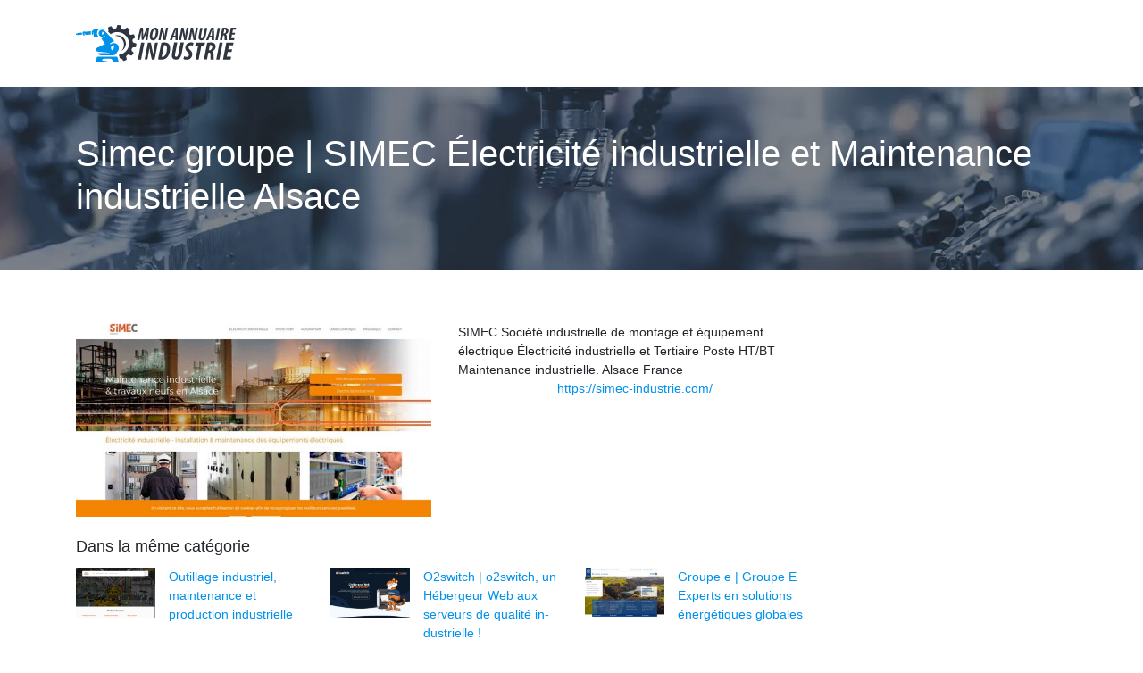

--- FILE ---
content_type: text/html; charset=UTF-8
request_url: https://www.mon-annuaire-industrie.com/simec-groupe-simec-electricite-industrielle-et-maintenance-industrielle-alsace/
body_size: 5496
content:

<!DOCTYPE html>
<html>
<head lang="fr-FR">
<meta charset="UTF-8">
<meta name="viewport" content="width=device-width">
<link rel="shortcut icon" href="https://www.mon-annuaire-industrie.com/wp-content/uploads/2022/02/favicon.svg" /><meta name='robots' content='max-image-preview:large' />
<link rel='dns-prefetch' href='//stackpath.bootstrapcdn.com' />
<title></title><meta name="description" content=""><link rel="alternate" title="oEmbed (JSON)" type="application/json+oembed" href="https://www.mon-annuaire-industrie.com/wp-json/oembed/1.0/embed?url=https%3A%2F%2Fwww.mon-annuaire-industrie.com%2Fsimec-groupe-simec-electricite-industrielle-et-maintenance-industrielle-alsace%2F" />
<link rel="alternate" title="oEmbed (XML)" type="text/xml+oembed" href="https://www.mon-annuaire-industrie.com/wp-json/oembed/1.0/embed?url=https%3A%2F%2Fwww.mon-annuaire-industrie.com%2Fsimec-groupe-simec-electricite-industrielle-et-maintenance-industrielle-alsace%2F&#038;format=xml" />
<style id='wp-img-auto-sizes-contain-inline-css' type='text/css'>
img:is([sizes=auto i],[sizes^="auto," i]){contain-intrinsic-size:3000px 1500px}
/*# sourceURL=wp-img-auto-sizes-contain-inline-css */
</style>
<style id='wp-block-library-inline-css' type='text/css'>
:root{--wp-block-synced-color:#7a00df;--wp-block-synced-color--rgb:122,0,223;--wp-bound-block-color:var(--wp-block-synced-color);--wp-editor-canvas-background:#ddd;--wp-admin-theme-color:#007cba;--wp-admin-theme-color--rgb:0,124,186;--wp-admin-theme-color-darker-10:#006ba1;--wp-admin-theme-color-darker-10--rgb:0,107,160.5;--wp-admin-theme-color-darker-20:#005a87;--wp-admin-theme-color-darker-20--rgb:0,90,135;--wp-admin-border-width-focus:2px}@media (min-resolution:192dpi){:root{--wp-admin-border-width-focus:1.5px}}.wp-element-button{cursor:pointer}:root .has-very-light-gray-background-color{background-color:#eee}:root .has-very-dark-gray-background-color{background-color:#313131}:root .has-very-light-gray-color{color:#eee}:root .has-very-dark-gray-color{color:#313131}:root .has-vivid-green-cyan-to-vivid-cyan-blue-gradient-background{background:linear-gradient(135deg,#00d084,#0693e3)}:root .has-purple-crush-gradient-background{background:linear-gradient(135deg,#34e2e4,#4721fb 50%,#ab1dfe)}:root .has-hazy-dawn-gradient-background{background:linear-gradient(135deg,#faaca8,#dad0ec)}:root .has-subdued-olive-gradient-background{background:linear-gradient(135deg,#fafae1,#67a671)}:root .has-atomic-cream-gradient-background{background:linear-gradient(135deg,#fdd79a,#004a59)}:root .has-nightshade-gradient-background{background:linear-gradient(135deg,#330968,#31cdcf)}:root .has-midnight-gradient-background{background:linear-gradient(135deg,#020381,#2874fc)}:root{--wp--preset--font-size--normal:16px;--wp--preset--font-size--huge:42px}.has-regular-font-size{font-size:1em}.has-larger-font-size{font-size:2.625em}.has-normal-font-size{font-size:var(--wp--preset--font-size--normal)}.has-huge-font-size{font-size:var(--wp--preset--font-size--huge)}.has-text-align-center{text-align:center}.has-text-align-left{text-align:left}.has-text-align-right{text-align:right}.has-fit-text{white-space:nowrap!important}#end-resizable-editor-section{display:none}.aligncenter{clear:both}.items-justified-left{justify-content:flex-start}.items-justified-center{justify-content:center}.items-justified-right{justify-content:flex-end}.items-justified-space-between{justify-content:space-between}.screen-reader-text{border:0;clip-path:inset(50%);height:1px;margin:-1px;overflow:hidden;padding:0;position:absolute;width:1px;word-wrap:normal!important}.screen-reader-text:focus{background-color:#ddd;clip-path:none;color:#444;display:block;font-size:1em;height:auto;left:5px;line-height:normal;padding:15px 23px 14px;text-decoration:none;top:5px;width:auto;z-index:100000}html :where(.has-border-color){border-style:solid}html :where([style*=border-top-color]){border-top-style:solid}html :where([style*=border-right-color]){border-right-style:solid}html :where([style*=border-bottom-color]){border-bottom-style:solid}html :where([style*=border-left-color]){border-left-style:solid}html :where([style*=border-width]){border-style:solid}html :where([style*=border-top-width]){border-top-style:solid}html :where([style*=border-right-width]){border-right-style:solid}html :where([style*=border-bottom-width]){border-bottom-style:solid}html :where([style*=border-left-width]){border-left-style:solid}html :where(img[class*=wp-image-]){height:auto;max-width:100%}:where(figure){margin:0 0 1em}html :where(.is-position-sticky){--wp-admin--admin-bar--position-offset:var(--wp-admin--admin-bar--height,0px)}@media screen and (max-width:600px){html :where(.is-position-sticky){--wp-admin--admin-bar--position-offset:0px}}

/*# sourceURL=wp-block-library-inline-css */
</style><style id='global-styles-inline-css' type='text/css'>
:root{--wp--preset--aspect-ratio--square: 1;--wp--preset--aspect-ratio--4-3: 4/3;--wp--preset--aspect-ratio--3-4: 3/4;--wp--preset--aspect-ratio--3-2: 3/2;--wp--preset--aspect-ratio--2-3: 2/3;--wp--preset--aspect-ratio--16-9: 16/9;--wp--preset--aspect-ratio--9-16: 9/16;--wp--preset--color--black: #000000;--wp--preset--color--cyan-bluish-gray: #abb8c3;--wp--preset--color--white: #ffffff;--wp--preset--color--pale-pink: #f78da7;--wp--preset--color--vivid-red: #cf2e2e;--wp--preset--color--luminous-vivid-orange: #ff6900;--wp--preset--color--luminous-vivid-amber: #fcb900;--wp--preset--color--light-green-cyan: #7bdcb5;--wp--preset--color--vivid-green-cyan: #00d084;--wp--preset--color--pale-cyan-blue: #8ed1fc;--wp--preset--color--vivid-cyan-blue: #0693e3;--wp--preset--color--vivid-purple: #9b51e0;--wp--preset--gradient--vivid-cyan-blue-to-vivid-purple: linear-gradient(135deg,rgb(6,147,227) 0%,rgb(155,81,224) 100%);--wp--preset--gradient--light-green-cyan-to-vivid-green-cyan: linear-gradient(135deg,rgb(122,220,180) 0%,rgb(0,208,130) 100%);--wp--preset--gradient--luminous-vivid-amber-to-luminous-vivid-orange: linear-gradient(135deg,rgb(252,185,0) 0%,rgb(255,105,0) 100%);--wp--preset--gradient--luminous-vivid-orange-to-vivid-red: linear-gradient(135deg,rgb(255,105,0) 0%,rgb(207,46,46) 100%);--wp--preset--gradient--very-light-gray-to-cyan-bluish-gray: linear-gradient(135deg,rgb(238,238,238) 0%,rgb(169,184,195) 100%);--wp--preset--gradient--cool-to-warm-spectrum: linear-gradient(135deg,rgb(74,234,220) 0%,rgb(151,120,209) 20%,rgb(207,42,186) 40%,rgb(238,44,130) 60%,rgb(251,105,98) 80%,rgb(254,248,76) 100%);--wp--preset--gradient--blush-light-purple: linear-gradient(135deg,rgb(255,206,236) 0%,rgb(152,150,240) 100%);--wp--preset--gradient--blush-bordeaux: linear-gradient(135deg,rgb(254,205,165) 0%,rgb(254,45,45) 50%,rgb(107,0,62) 100%);--wp--preset--gradient--luminous-dusk: linear-gradient(135deg,rgb(255,203,112) 0%,rgb(199,81,192) 50%,rgb(65,88,208) 100%);--wp--preset--gradient--pale-ocean: linear-gradient(135deg,rgb(255,245,203) 0%,rgb(182,227,212) 50%,rgb(51,167,181) 100%);--wp--preset--gradient--electric-grass: linear-gradient(135deg,rgb(202,248,128) 0%,rgb(113,206,126) 100%);--wp--preset--gradient--midnight: linear-gradient(135deg,rgb(2,3,129) 0%,rgb(40,116,252) 100%);--wp--preset--font-size--small: 13px;--wp--preset--font-size--medium: 20px;--wp--preset--font-size--large: 36px;--wp--preset--font-size--x-large: 42px;--wp--preset--spacing--20: 0.44rem;--wp--preset--spacing--30: 0.67rem;--wp--preset--spacing--40: 1rem;--wp--preset--spacing--50: 1.5rem;--wp--preset--spacing--60: 2.25rem;--wp--preset--spacing--70: 3.38rem;--wp--preset--spacing--80: 5.06rem;--wp--preset--shadow--natural: 6px 6px 9px rgba(0, 0, 0, 0.2);--wp--preset--shadow--deep: 12px 12px 50px rgba(0, 0, 0, 0.4);--wp--preset--shadow--sharp: 6px 6px 0px rgba(0, 0, 0, 0.2);--wp--preset--shadow--outlined: 6px 6px 0px -3px rgb(255, 255, 255), 6px 6px rgb(0, 0, 0);--wp--preset--shadow--crisp: 6px 6px 0px rgb(0, 0, 0);}:where(.is-layout-flex){gap: 0.5em;}:where(.is-layout-grid){gap: 0.5em;}body .is-layout-flex{display: flex;}.is-layout-flex{flex-wrap: wrap;align-items: center;}.is-layout-flex > :is(*, div){margin: 0;}body .is-layout-grid{display: grid;}.is-layout-grid > :is(*, div){margin: 0;}:where(.wp-block-columns.is-layout-flex){gap: 2em;}:where(.wp-block-columns.is-layout-grid){gap: 2em;}:where(.wp-block-post-template.is-layout-flex){gap: 1.25em;}:where(.wp-block-post-template.is-layout-grid){gap: 1.25em;}.has-black-color{color: var(--wp--preset--color--black) !important;}.has-cyan-bluish-gray-color{color: var(--wp--preset--color--cyan-bluish-gray) !important;}.has-white-color{color: var(--wp--preset--color--white) !important;}.has-pale-pink-color{color: var(--wp--preset--color--pale-pink) !important;}.has-vivid-red-color{color: var(--wp--preset--color--vivid-red) !important;}.has-luminous-vivid-orange-color{color: var(--wp--preset--color--luminous-vivid-orange) !important;}.has-luminous-vivid-amber-color{color: var(--wp--preset--color--luminous-vivid-amber) !important;}.has-light-green-cyan-color{color: var(--wp--preset--color--light-green-cyan) !important;}.has-vivid-green-cyan-color{color: var(--wp--preset--color--vivid-green-cyan) !important;}.has-pale-cyan-blue-color{color: var(--wp--preset--color--pale-cyan-blue) !important;}.has-vivid-cyan-blue-color{color: var(--wp--preset--color--vivid-cyan-blue) !important;}.has-vivid-purple-color{color: var(--wp--preset--color--vivid-purple) !important;}.has-black-background-color{background-color: var(--wp--preset--color--black) !important;}.has-cyan-bluish-gray-background-color{background-color: var(--wp--preset--color--cyan-bluish-gray) !important;}.has-white-background-color{background-color: var(--wp--preset--color--white) !important;}.has-pale-pink-background-color{background-color: var(--wp--preset--color--pale-pink) !important;}.has-vivid-red-background-color{background-color: var(--wp--preset--color--vivid-red) !important;}.has-luminous-vivid-orange-background-color{background-color: var(--wp--preset--color--luminous-vivid-orange) !important;}.has-luminous-vivid-amber-background-color{background-color: var(--wp--preset--color--luminous-vivid-amber) !important;}.has-light-green-cyan-background-color{background-color: var(--wp--preset--color--light-green-cyan) !important;}.has-vivid-green-cyan-background-color{background-color: var(--wp--preset--color--vivid-green-cyan) !important;}.has-pale-cyan-blue-background-color{background-color: var(--wp--preset--color--pale-cyan-blue) !important;}.has-vivid-cyan-blue-background-color{background-color: var(--wp--preset--color--vivid-cyan-blue) !important;}.has-vivid-purple-background-color{background-color: var(--wp--preset--color--vivid-purple) !important;}.has-black-border-color{border-color: var(--wp--preset--color--black) !important;}.has-cyan-bluish-gray-border-color{border-color: var(--wp--preset--color--cyan-bluish-gray) !important;}.has-white-border-color{border-color: var(--wp--preset--color--white) !important;}.has-pale-pink-border-color{border-color: var(--wp--preset--color--pale-pink) !important;}.has-vivid-red-border-color{border-color: var(--wp--preset--color--vivid-red) !important;}.has-luminous-vivid-orange-border-color{border-color: var(--wp--preset--color--luminous-vivid-orange) !important;}.has-luminous-vivid-amber-border-color{border-color: var(--wp--preset--color--luminous-vivid-amber) !important;}.has-light-green-cyan-border-color{border-color: var(--wp--preset--color--light-green-cyan) !important;}.has-vivid-green-cyan-border-color{border-color: var(--wp--preset--color--vivid-green-cyan) !important;}.has-pale-cyan-blue-border-color{border-color: var(--wp--preset--color--pale-cyan-blue) !important;}.has-vivid-cyan-blue-border-color{border-color: var(--wp--preset--color--vivid-cyan-blue) !important;}.has-vivid-purple-border-color{border-color: var(--wp--preset--color--vivid-purple) !important;}.has-vivid-cyan-blue-to-vivid-purple-gradient-background{background: var(--wp--preset--gradient--vivid-cyan-blue-to-vivid-purple) !important;}.has-light-green-cyan-to-vivid-green-cyan-gradient-background{background: var(--wp--preset--gradient--light-green-cyan-to-vivid-green-cyan) !important;}.has-luminous-vivid-amber-to-luminous-vivid-orange-gradient-background{background: var(--wp--preset--gradient--luminous-vivid-amber-to-luminous-vivid-orange) !important;}.has-luminous-vivid-orange-to-vivid-red-gradient-background{background: var(--wp--preset--gradient--luminous-vivid-orange-to-vivid-red) !important;}.has-very-light-gray-to-cyan-bluish-gray-gradient-background{background: var(--wp--preset--gradient--very-light-gray-to-cyan-bluish-gray) !important;}.has-cool-to-warm-spectrum-gradient-background{background: var(--wp--preset--gradient--cool-to-warm-spectrum) !important;}.has-blush-light-purple-gradient-background{background: var(--wp--preset--gradient--blush-light-purple) !important;}.has-blush-bordeaux-gradient-background{background: var(--wp--preset--gradient--blush-bordeaux) !important;}.has-luminous-dusk-gradient-background{background: var(--wp--preset--gradient--luminous-dusk) !important;}.has-pale-ocean-gradient-background{background: var(--wp--preset--gradient--pale-ocean) !important;}.has-electric-grass-gradient-background{background: var(--wp--preset--gradient--electric-grass) !important;}.has-midnight-gradient-background{background: var(--wp--preset--gradient--midnight) !important;}.has-small-font-size{font-size: var(--wp--preset--font-size--small) !important;}.has-medium-font-size{font-size: var(--wp--preset--font-size--medium) !important;}.has-large-font-size{font-size: var(--wp--preset--font-size--large) !important;}.has-x-large-font-size{font-size: var(--wp--preset--font-size--x-large) !important;}
/*# sourceURL=global-styles-inline-css */
</style>

<style id='classic-theme-styles-inline-css' type='text/css'>
/*! This file is auto-generated */
.wp-block-button__link{color:#fff;background-color:#32373c;border-radius:9999px;box-shadow:none;text-decoration:none;padding:calc(.667em + 2px) calc(1.333em + 2px);font-size:1.125em}.wp-block-file__button{background:#32373c;color:#fff;text-decoration:none}
/*# sourceURL=/wp-includes/css/classic-themes.min.css */
</style>
<link rel='stylesheet' id='default-css' href='https://www.mon-annuaire-industrie.com/wp-content/themes/generic-site/style.css?ver=a929c4b7211b72496a05d6f19e1a3179' type='text/css' media='all' />
<link rel='stylesheet' id='bootstrap4-css' href='https://www.mon-annuaire-industrie.com/wp-content/themes/generic-site/css/bootstrap4/bootstrap.min.css?ver=a929c4b7211b72496a05d6f19e1a3179' type='text/css' media='all' />
<link rel='stylesheet' id='font-awesome-css' href='https://stackpath.bootstrapcdn.com/font-awesome/4.7.0/css/font-awesome.min.css?ver=a929c4b7211b72496a05d6f19e1a3179' type='text/css' media='all' />
<link rel='stylesheet' id='aos-css' href='https://www.mon-annuaire-industrie.com/wp-content/themes/generic-site/css/aos.css?ver=a929c4b7211b72496a05d6f19e1a3179' type='text/css' media='all' />
<link rel='stylesheet' id='global-css' href='https://www.mon-annuaire-industrie.com/wp-content/themes/generic-site/css/global.css?ver=a929c4b7211b72496a05d6f19e1a3179' type='text/css' media='all' />
<link rel='stylesheet' id='style-css' href='https://www.mon-annuaire-industrie.com/wp-content/themes/generic-site/css/template.css?ver=a929c4b7211b72496a05d6f19e1a3179' type='text/css' media='all' />
<script type="text/javascript" src="https://www.mon-annuaire-industrie.com/wp-content/themes/generic-site/js/jquery.min.js?ver=a929c4b7211b72496a05d6f19e1a3179" id="jquery-js"></script>
<link rel="https://api.w.org/" href="https://www.mon-annuaire-industrie.com/wp-json/" /><link rel="alternate" title="JSON" type="application/json" href="https://www.mon-annuaire-industrie.com/wp-json/wp/v2/posts/369" /><link rel="EditURI" type="application/rsd+xml" title="RSD" href="https://www.mon-annuaire-industrie.com/xmlrpc.php?rsd" />
<link rel="canonical" href="https://www.mon-annuaire-industrie.com/simec-groupe-simec-electricite-industrielle-et-maintenance-industrielle-alsace/" />
<link rel='shortlink' href='https://www.mon-annuaire-industrie.com/?p=369' />
<meta name="google-site-verification" content="0iNOGKRG6-n25rfbumbCInt0OcyOe6L7xt-rTVw64YE" />
<style type="text/css">
	
.default_color_background,.menu-bars{background-color : #2f3640 }
.default_color_text,a,h1 span,h2 span,h3 span,h4 span,h5 span,h6 span{color :#2f3640 }
.default_color_border{border-color : #2f3640 }
.navigation li a,.navigation li.disabled,.navigation li.active a{background-color: #2f3640;}
.fa-bars,.overlay-nav .close{color: #2f3640;}
nav li a:after{background-color: #2f3640;}
a{color : #0091eb }
a:hover{color : #2f3640 }
.archive h2 a{color :#222}
.scrolling-down{background-color:#2f3640;}
.main-menu.scrolling-down{-webkit-box-shadow: 0 2px 13px 0 rgba(0, 0, 0, .1);-moz-box-shadow: 0 2px 13px 0 rgba(0, 0, 0, .1);box-shadow: 0 2px 13px 0 rgba(0, 0, 0, .1);}	
nav li a{color:#0091eb!important;}
nav li:hover > a,.current-menu-item > a{color:#222!important;}
.scrolling-down nav li a{color:#fff!important;}
.archive h1{color:#fff!important;}
.single h1{color:#fff!important;}
.archive .readmore{background-color:#0091eb;}
.archive .readmore{color:#fff;}
.archive .readmore:hover{background-color:#0a0a0a;}
.archive .readmore:hover{color:#fff;}
.scrolling-down .logo-main{display: none;}
.scrolling-down .logo-sticky{display:inline-block;}
.home .post-content p a{color:#0091eb}
.home .post-content p a:hover{color:#2f3640}
.home h1,.home h2,.home h3,.home h4,.home h5,.home h6,.home-widget{color:#fff;font-size:18px;padding:8px 12px;border-radius: 4px;}
.top-banner{background-size: cover;background-position: center;}
.top-search{padding:100px 0}
.top-search input[type='text']{border: transparent;padding: 6px 15px;width: 45%;border-radius: 4px;}
.top-search input[type='submit']{border: transparent;color: #222; background: #fff;padding: 6px 15px;border-radius: 4px;}
.archive .readmore{padding: 6px 15px;border-radius: 4px;font-size: 16px;}
.subheader{padding:50px 0}
footer .copyright{border-top:transparent}
footer{padding:50px 0}
footer .copyright{color:#fff;padding-top:0;text-align:center}</style></head>
<body class="wp-singular post-template-default single single-post postid-369 single-format-standard wp-theme-generic-site " style="">	
<div id="before-menu"></div><div class="normal-menu menu-to-right main-menu ">	
<div class="container">

<nav class="navbar navbar-expand-xl pl-0 pr-0">

<a id="logo" href="https://www.mon-annuaire-industrie.com">
<img class="logo-main" src="https://www.mon-annuaire-industrie.com/wp-content/uploads/2022/02/logo.svg" alt="logo">
<img class="logo-sticky" src="https://www.mon-annuaire-industrie.com/wp-content/uploads/2022/02/logo-white.svg" alt="logo"></a>
	


<button class="navbar-toggler" type="button" data-toggle="collapse" data-target="#navbarsExample06" aria-controls="navbarsExample06" aria-expanded="false" aria-label="Toggle navigation">
<span class="navbar-toggler-icon">
<div class="menu_btn">	
<div class="menu-bars"></div>
<div class="menu-bars"></div>
<div class="menu-bars"></div>
</div>
</span>
</button> 
<div class="collapse navbar-collapse" id="navbarsExample06">
<div id="main-menu" class="navbar-nav ml-auto"></div>
</div>
</nav>
</div>
</div>
<div class="main">
<div class="container-fluid">  


<div class="subheader" style="background-position:center;background-image:url(https://www.mon-annuaire-industrie.com/wp-content/uploads/2022/02/categ-mon-annuaire-industrie.webp);">
<div id="mask" style=""></div> 
<div class="container"><h1 class="title">Simec groupe | SIMEC Électricité in­dustriel­le et Maintenance in­dustriel­le Alsace</h1></div>
</div>



<div class="container">
<div class="row">
<div class="post-data col-md-9 col-lg-9 col-xs-12">
<div class="row">
<div class="col-md-6 col-xs-12">

<div class="post-thumb text-center">
<img width="550" height="300" src="https://www.mon-annuaire-industrie.com/wp-content/uploads/2022/01/781275222-550x300.jpg" class="attachment-post-large size-post-large wp-post-image" alt="" decoding="async" fetchpriority="high" /></div>

</div>

<div class="col-md-6 col-xs-12">

<div class="blog-post-content mb-5">
SIMEC Société industrielle de montage et équipement électrique Électricité industrielle et Tertiaire Poste HT/BT Maintenance industrielle. Alsace France<div class='text-center'><a href="https://simec-industrie.com/">https://simec-industrie.com/</a></div>
  
</div>

</div>
</div>

<div class="related">Dans la même catégorie</div>
<div class="related-post">
<div class='row'>
<div class="col-md-4 post col-xs-12"> 


<div class="post-element">
<a href="https://www.mon-annuaire-industrie.com/outillage-industriel-maintenance-et-production-industrielle/">
<div class="row"> 
<div class="col-5"><img width="300" height="187" src="https://www.mon-annuaire-industrie.com/wp-content/uploads/2022/04/www.outillage-industriel.com_-300x187.png" class="attachment-medium size-medium wp-post-image" alt="https://www.outillage-industriel.com" decoding="async" srcset="https://www.mon-annuaire-industrie.com/wp-content/uploads/2022/04/www.outillage-industriel.com_-300x187.png 300w, https://www.mon-annuaire-industrie.com/wp-content/uploads/2022/04/www.outillage-industriel.com_.png 493w" sizes="(max-width: 300px) 100vw, 300px" /></div>
<div class="col-7 pl-0"><div class="title-related">Outillage industriel, maintenance et production industrielle</div></div>
</div>
</a>
</div>


</div>
<div class="col-md-4 post col-xs-12"> 


<div class="post-element">
<a href="https://www.mon-annuaire-industrie.com/o2switch-o2switch-un-hebergeur-web-aux-serveurs-de-qualite-industrielle/">
<div class="row"> 
<div class="col-5"><img width="300" height="188" src="https://www.mon-annuaire-industrie.com/wp-content/uploads/2022/01/2121261438-300x188.jpg" class="attachment-medium size-medium wp-post-image" alt="" decoding="async" srcset="https://www.mon-annuaire-industrie.com/wp-content/uploads/2022/01/2121261438-300x188.jpg 300w, https://www.mon-annuaire-industrie.com/wp-content/uploads/2022/01/2121261438.jpg 550w" sizes="(max-width: 300px) 100vw, 300px" /></div>
<div class="col-7 pl-0"><div class="title-related">O2switch | o2switch, un Hébergeur Web aux serveurs de qualité in­dustriel­le !</div></div>
</div>
</a>
</div>


</div>
<div class="col-md-4 post col-xs-12"> 


<div class="post-element">
<a href="https://www.mon-annuaire-industrie.com/groupe-e-groupe-e-experts-en-solutions-energetiques-globales/">
<div class="row"> 
<div class="col-5"><img width="300" height="188" src="https://www.mon-annuaire-industrie.com/wp-content/uploads/2022/01/42159357-300x188.jpg" class="attachment-medium size-medium wp-post-image" alt="" decoding="async" loading="lazy" srcset="https://www.mon-annuaire-industrie.com/wp-content/uploads/2022/01/42159357-300x188.jpg 300w, https://www.mon-annuaire-industrie.com/wp-content/uploads/2022/01/42159357.jpg 550w" sizes="auto, (max-width: 300px) 100vw, 300px" /></div>
<div class="col-7 pl-0"><div class="title-related">Groupe e | Groupe E Experts en solutions énergéti­ques globales</div></div>
</div>
</a>
</div>


</div>
</div>
</div>


</div><!---post-data--->
<div class="col-md-3 col-xs-12 col-lg-3">
<div class="sidebar">
<div class="widget-area">
</div>
</div>
</div>
<!----sidebar--->
</div>
</div>
</div>




</div>
</div>
</div>
<footer style="background-color:#2f3640">
<div class="copyright-bloc text-center"><div class="container"></div></div></footer>


<script type="speculationrules">
{"prefetch":[{"source":"document","where":{"and":[{"href_matches":"/*"},{"not":{"href_matches":["/wp-*.php","/wp-admin/*","/wp-content/uploads/*","/wp-content/*","/wp-content/plugins/*","/wp-content/themes/generic-site/*","/*\\?(.+)"]}},{"not":{"selector_matches":"a[rel~=\"nofollow\"]"}},{"not":{"selector_matches":".no-prefetch, .no-prefetch a"}}]},"eagerness":"conservative"}]}
</script>
<script type="text/javascript" src="https://www.mon-annuaire-industrie.com/wp-content/themes/generic-site/js/bootstrap.min.js" id="bootstrap4-js"></script>
<script type="text/javascript" src="https://www.mon-annuaire-industrie.com/wp-content/themes/generic-site/js/aos.js" id="aos-js"></script>
<script type="text/javascript" src="https://www.mon-annuaire-industrie.com/wp-content/themes/generic-site/js/rellax.min.js" id="rellax-js"></script>
<script type="text/javascript" src="https://www.mon-annuaire-industrie.com/wp-content/themes/generic-site/js/default_script.js" id="default_script-js"></script>

<script type="text/javascript">
jQuery('.remove-margin-bottom').parent(".so-panel").css("margin-bottom","0px");
</script>
<script type="text/javascript">
var nav = jQuery('.main-menu:not(.creative-menu-open)');
var menu_height = jQuery(".main-menu").height();	
jQuery(window).scroll(function () {	
if (jQuery(this).scrollTop() > 125) {	
nav.addClass("fixed-menu");
jQuery(".main-menu").addClass("scrolling-down");
jQuery("#before-menu").css("height",menu_height);
setTimeout(function(){ jQuery('.fixed-menu').css("top", "0"); },600)
} else {
jQuery(".main-menu").removeClass("scrolling-down");
nav.removeClass("fixed-menu");
jQuery("#before-menu").css("height","0px");
jQuery('.fixed-menu').css("top", "-200px");
nav.attr('style', '');
}
});
</script>
<script type="text/javascript">
AOS.init({
  once: true,
});
</script>

	

<script type="text/javascript">
$(document).ready(function() {
$( ".blog-post-content img" ).on( "click", function() {
var url_img = $(this).attr('src');
$('.img-fullscreen').html("<div><img src='"+url_img+"'></div>");
$('.img-fullscreen').fadeIn();
});
$('.img-fullscreen').on( "click", function() {
$(this).empty();
$('.img-fullscreen').hide();
});
});
</script>

<div class="img-fullscreen"></div>

</body>
</html>   

--- FILE ---
content_type: image/svg+xml
request_url: https://www.mon-annuaire-industrie.com/wp-content/uploads/2022/02/logo-white.svg
body_size: 2835
content:
<?xml version="1.0" encoding="utf-8"?>
<!-- Generator: Adobe Illustrator 24.1.0, SVG Export Plug-In . SVG Version: 6.00 Build 0)  -->
<svg version="1.1" id="Layer_1" xmlns="http://www.w3.org/2000/svg" xmlns:xlink="http://www.w3.org/1999/xlink" x="0px" y="0px"
	 width="180.4px" height="42.5px" viewBox="0 0 180.4 42.5" style="enable-background:new 0 0 180.4 42.5;" xml:space="preserve">
<style type="text/css">
	.st0{fill-rule:evenodd;clip-rule:evenodd;fill:#FFFFFF;}
	.st1{fill-rule:evenodd;clip-rule:evenodd;fill:#0091EB;}
	.st2{fill:#FFFFFF;}
</style>
<g>
	<path class="st0" d="M36.1,7.5c0.6-0.4,0.7-1.1,0.5-1.8l-0.5-1.9c-0.1-0.5-0.1-1,0.3-1.2l2.7-1.2c0.4-0.2,0.8,0.1,1.1,0.6l1.1,1.6
		c0.4,0.6,1,0.9,1.7,0.8c0.4-0.1,0.7-0.1,1.1-0.2C44.9,4,45.5,3.7,45.7,3l0.6-2.1C46.4,0.4,46.7,0,47.2,0l3,0.3
		c0.4,0,0.6,0.5,0.7,1.1l0.2,2c0.1,0.7,0.5,1.3,1.2,1.5c0.4,0.1,0.7,0.3,1.1,0.4c0.6,0.2,1.2,0.2,1.6-0.3c0.5-0.5,1.1-1,1.6-1.6
		c0.4-0.4,0.9-0.6,1.2-0.3l2.4,1.7c0.4,0.2,0.3,0.8,0.1,1.3l-0.8,1.8c-0.3,0.7-0.2,1.4,0.3,2c0.2,0.3,0.5,0.5,0.7,0.8
		c0.4,0.5,1,0.7,1.6,0.6c0.7-0.2,1.4-0.4,2.1-0.5c0.5-0.1,1-0.1,1.2,0.3l1.2,2.7c0.2,0.4-0.1,0.8-0.6,1.1c-0.6,0.4-1.2,0.8-1.8,1.3
		c-0.5,0.4-0.7,1-0.6,1.6c0.1,0.3,0.1,0.7,0.2,1c0.1,0.8,0.6,1.3,1.4,1.6l1.9,0.5c0.5,0.1,0.9,0.4,0.9,0.9l-0.3,3
		c0,0.4-0.5,0.6-1.1,0.7c-0.7,0.1-1.5,0.1-2.2,0.2c-0.6,0.1-1.1,0.5-1.3,1.1c-0.1,0.4-0.3,0.7-0.4,1.1c-0.3,0.7-0.1,1.4,0.4,1.9
		l1.4,1.4c0.4,0.4,0.6,0.9,0.3,1.2L63,34.8c-0.2,0.4-0.8,0.3-1.3,0.1l-2-0.9c-0.6-0.3-1.3-0.1-1.8,0.4c-0.3,0.2-0.6,0.5-0.8,0.7
		c-0.6,0.4-0.7,1.1-0.5,1.8l0.5,1.9c0.1,0.5,0.1,1-0.3,1.2l-2.7,1.2c-0.4,0.2-0.8-0.1-1.1-0.6L51.8,39c-0.4-0.6-1-0.9-1.7-0.8
		c-0.2,0-0.5,0.1-0.7,0.1l-1.1-4.1c3.9-0.5,7.4-2.8,9.5-6.1c2.6-4.2,2.6-9.4,0.1-13.6c-2.2-3.7-6.1-6.1-10.5-6.4
		c-3-0.2-6,0.7-8.4,2.5L36.1,7.5L36.1,7.5z M51.3,29.6c4.4-2.4,6.1-7.8,4-12.3c-2.1-4.5-7.3-6.7-12-4.9c4.2-0.3,8.1,2.1,9.9,5.9
		C54.9,22,54.2,26.5,51.3,29.6z"/>
	<path class="st1" d="M24.7,36.3h20.9c0.8,0,1.1,0.4,1.3,1.2l1,3.8c0.1,0.4,0,0.7-0.1,0.9c-0.2,0.3-0.6,0.4-1,0.4H42l-0.5-1.3
		c-0.8-2-1.4-2.6-3.3-2.6h-6.1c-1.7,0-2.3,0.5-3,2l7.4,1.2c0.2,0,0.3,0.2,0.3,0.3c0,0.1-0.1,0.3-0.3,0.3H23.6c-0.4,0-0.8-0.1-1-0.4
		c-0.2-0.2-0.2-0.5-0.1-0.9l1-3.8C23.6,36.7,23.9,36.3,24.7,36.3L24.7,36.3z M29.1,15c1.2-0.3,2.4-0.8,3.4-1.6
		c0.2-0.1,0.2-0.3,0.2-0.5c0-0.2-0.1-0.3-0.3-0.4c-0.2-0.1-0.4,0-0.5,0.1c-0.9,0.7-2.1,1-3.2,0.8c-1.8-0.3-3.1-1.8-3.2-3.6
		c-0.1-1.3,0.4-2.7,1.5-3.5c1.6-1.3,3.9-1.1,5.3,0.3l10.5,11.5c0.1,0.1,0.1,0.2,0.1,0.3c0,0.2-0.1,0.3-0.3,0.4
		c-1.5,0.5-2.9,1.3-4.1,2.3c-0.2,0.1-0.2,0.3-0.2,0.5c0,0.2,0.1,0.3,0.3,0.4c0.2,0.1,0.4,0,0.5-0.1c1.2-0.9,2.7-1.3,4.2-1.2
		c2.3,0.3,4,1.8,4.7,3.9c0.5,1.5,0.4,3.3-0.4,4.6c-0.3,0.4-1.7,2.8-2.3,3.7c-0.7,1.1-1.9,1.7-3.2,1.8l-14,0c-1.1,0-2.1-0.5-2.8-1.5
		l-0.2-0.3c-0.1-0.1-0.1-0.3,0-0.4c0.1-0.1,0.2-0.2,0.3-0.2c4.2,0,8.3,0,12.5,0c0.1,0,0.2-0.1,0.2-0.2c0-0.1-0.1-0.2-0.2-0.2
		l-13.3-1.4c-1-0.1-1.9-0.8-2.1-1.8c-0.3-1,0.2-2.1,1.2-2.5l9-4.4c-1.2-1.8-2.5-3.9-4-6.2c-0.1-0.2-0.1-0.4,0-0.5
		C28.7,15.1,28.9,15,29.1,15L29.1,15z M6.7,11.1l-4.9,0.5c-0.2,0-0.5-0.2-0.5-0.4l-0.9,0.1c-0.2,0-0.4-0.1-0.4-0.3L0,10
		c0-0.2,0.1-0.4,0.3-0.4l0.5,0l0.1,1c0,0,0,0.1,0.1,0.1c0,0,0.1,0,0.1,0c0.1-0.4,0.2-0.7,0.2-1.1c0-0.2,0.2-0.4,0.4-0.4l4.9-0.5
		L6.7,11.1L6.7,11.1z M31.1,9.6c0.1-1-0.6-1.9-1.5-2l-0.4,3.5C30.1,11.3,31,10.6,31.1,9.6L31.1,9.6z M39.5,25.6
		c-0.4,1.7,0.6,3.4,2.3,3.8l1.5-6C41.6,23,39.9,24,39.5,25.6L39.5,25.6z M25.1,13.8c0.2,0,0.3-0.1,0.3-0.3c0-0.1,0-0.2-0.1-0.3
		c-1.2-1.2-1.7-2.9-1.5-4.5c0.2-1.9,1.4-3.5,3.1-4.3c0.1-0.1,0.2-0.2,0.1-0.3C27.1,4,27,4,26.9,4l-5.6,0.4c-0.8,0.1-1.5,0.6-1.7,1.4
		c-0.2,0.5-0.6,0.8-1.1,0.8l-0.4,0c-0.2,0-0.4,0.2-0.4,0.4l0.3,3.8c0,0.2,0.2,0.4,0.4,0.4l0.4,0l0.5-2.8c0-0.1,0.1-0.1,0.1-0.1
		c0.1,0,0.1,0.1,0.1,0.1c0.1,1.3,0.2,2.6,0.3,3.9c0.1,1.1,1,1.9,2.1,1.8L25.1,13.8L25.1,13.8z M16.9,10.9l-6,0.5l-1-1.9
		c0-0.1-0.1-0.1-0.2-0.1c-0.1,0-0.1,0.1-0.1,0.2l0.1,1.9c0,0.2,0,0.3-0.1,0.4c-0.1,0.1-0.3,0.1-0.5,0l-0.6-0.2
		c-0.4-0.1-0.8-0.3-0.8-0.7L7.5,8.5c0-0.4,0.3-0.7,0.7-0.8l0.6-0.3c0.2-0.1,0.3-0.1,0.5,0c0.1,0.1,0.2,0.2,0.2,0.4l7.2-0.6
		L16.9,10.9z"/>
</g>
<g>
	<path class="st2" d="M78.4,17.4l0.8-5.6c0.2-1.2,0.4-2.7,0.8-4.6h-0.1c-0.6,1.9-1.3,3.5-1.7,4.5l-2.3,5.4h-1.9l-0.2-5.5
		c0-1-0.1-2.6-0.1-4.4h0c-0.4,1.9-0.7,3.4-1,4.6l-1.3,5.6H69l3.6-14.3h2.8l0.3,6.8c0,1.1,0.1,2.5,0,3.6h0.1c0.3-1,0.8-2.5,1.2-3.6
		l2.7-6.8h2.8l-1.9,14.3H78.4z"/>
	<path class="st2" d="M92.7,7.6c0,3-1,6.8-2.9,8.7c-0.9,0.9-1.9,1.3-3.2,1.3c-3.1,0-3.5-3.1-3.5-4.6c0-2.9,1-6.7,3-8.6
		C87,3.5,88,3,89.2,3C92.3,3,92.7,5.9,92.7,7.6z M87.9,5.8c-1.3,1.3-2.1,5.3-2.1,7.4c0,0.8,0.1,2.1,1.2,2.1c0.3,0,0.6-0.2,0.9-0.4
		c1.4-1.4,2-6,2-7.5c0-0.9-0.1-2-1.1-2C88.5,5.3,88.2,5.5,87.9,5.8z"/>
	<path class="st2" d="M92.9,17.4l2.7-14.3h2.4l1.1,5.7c0.4,1.9,0.6,3.2,0.7,4.4h0c0.2-1.6,0.4-4,0.9-6.4l0.7-3.7h2.3L101,17.4h-2.3
		l-1.1-5.3c-0.4-2-0.6-3-0.7-4.7h0c-0.2,1.4-0.5,3.8-1,6.3l-0.7,3.8H92.9z"/>
	<path class="st2" d="M109.3,14.1l-1.2,3.3h-2.6l5.8-14.3h3.1l0.1,14.3h-2.6l0-3.3H109.3z M112,12.2l0.1-3.2c0-0.8,0.1-2.4,0.1-3.4
		h-0.1c-0.3,1.1-0.8,2.6-1.1,3.4l-1.1,3.2H112z"/>
	<path class="st2" d="M116,17.4l2.7-14.3h2.4l1.1,5.7c0.4,1.9,0.6,3.2,0.7,4.4h0c0.2-1.6,0.4-4,0.9-6.4l0.7-3.7h2.3l-2.7,14.3h-2.3
		l-1.1-5.3c-0.4-2-0.6-3-0.7-4.7h0c-0.2,1.4-0.5,3.8-1,6.3l-0.7,3.8H116z"/>
	<path class="st2" d="M126.6,17.4l2.7-14.3h2.4l1.1,5.7c0.4,1.9,0.6,3.2,0.7,4.4h0c0.2-1.6,0.4-4,0.9-6.4l0.7-3.7h2.3l-2.7,14.3
		h-2.3l-1.1-5.3c-0.4-2-0.6-3-0.7-4.7h0c-0.2,1.4-0.5,3.8-1,6.3l-0.7,3.8H126.6z"/>
	<path class="st2" d="M142.5,3.2l-1.8,9.3c-0.1,0.6-0.2,1.1-0.2,1.6c0,0.8,0.4,1.2,1.1,1.2c0.8,0,1.4-0.6,1.8-2.7l1.8-9.4h2.6
		l-1.7,9c-0.7,3.4-2,5.4-4.8,5.4c-2.3,0-3.4-1.3-3.4-3.4c0-0.6,0.1-1.4,0.3-2.2l1.7-8.8H142.5z"/>
	<path class="st2" d="M150.2,14.1l-1.2,3.3h-2.6l5.8-14.3h3.1l0.1,14.3h-2.6l0-3.3H150.2z M152.9,12.2L153,9c0-0.8,0.1-2.4,0.1-3.4
		h-0.1c-0.3,1.1-0.8,2.6-1.1,3.4l-1.1,3.2H152.9z"/>
	<path class="st2" d="M162.2,3.2l-2.7,14.3h-2.6l2.7-14.3H162.2z"/>
	<path class="st2" d="M164.7,3.4c0.9-0.2,1.9-0.3,2.8-0.3c1.2,0,2.4,0.2,3.2,1c0.6,0.6,0.9,1.4,0.9,2.3c0,2.1-1.3,3.8-2.9,4.3v0.1
		c0.8,0.4,1.1,1.2,1.1,2.8c0,1.6,0.1,3.3,0.2,3.9h-2.6c-0.1-0.4-0.1-1.8-0.1-3.4c0-1.7-0.4-2.3-1.3-2.3h-0.4l-1.1,5.7H162L164.7,3.4
		z M166.1,9.7h0.6c1.3,0,2.2-1.4,2.2-2.9c0-0.7-0.3-1.6-1.3-1.6c-0.3,0-0.5,0-0.7,0.1L166.1,9.7z"/>
	<path class="st2" d="M178.7,11.1h-3.1l-0.8,4h3.6l-0.5,2.3h-6.2l2.7-14.3h6L180,5.5h-3.3L176,8.9h3.2L178.7,11.1z"/>
	<path class="st2" d="M77,20.1l-3.7,19.5h-3.6l3.7-19.5H77z"/>
	<path class="st2" d="M77.3,39.6l3.7-19.5h3.3l1.5,7.7c0.5,2.6,0.8,4.4,1,6h0.1c0.2-2.1,0.6-5.5,1.2-8.7l1-5h3.1l-3.7,19.5h-3.1
		l-1.6-7.3c-0.6-2.7-0.8-4.1-1-6.5h-0.1c-0.2,2-0.7,5.2-1.3,8.5l-1,5.2H77.3z"/>
	<path class="st2" d="M96.1,20.4c1-0.2,2.3-0.4,3.7-0.4c2.3,0,3.9,0.8,4.8,2c1.1,1.4,1.4,3.1,1.4,5.1c0,4.9-2.2,9.1-4.2,10.8
		c-1.6,1.3-3.3,1.8-5.9,1.8c-1.1,0-2.6-0.1-3.5-0.4L96.1,20.4z M96.5,36.5c0.2,0,0.6,0.1,1,0.1c1.2,0,2.5-1,3.4-2.7
		c0.9-1.9,1.5-4.3,1.5-7.2c0-1.9-0.6-3.8-2.4-3.8c-0.4,0-0.6,0-0.8,0.1L96.5,36.5z"/>
	<path class="st2" d="M114.1,20.1l-2.4,12.6c-0.2,0.9-0.3,1.6-0.3,2.1c0,1.1,0.6,1.7,1.4,1.7c1.1,0,1.9-0.8,2.5-3.7l2.5-12.8h3.6
		l-2.3,12.3c-0.9,4.7-2.7,7.4-6.6,7.4c-3.2,0-4.6-1.7-4.6-4.6c0-0.8,0.1-1.9,0.3-3.1l2.3-12H114.1z"/>
	<path class="st2" d="M121.8,35.9c0.6,0.4,1.6,0.7,2.7,0.7c1.7,0,2.8-1,2.8-2.5c0-1.3-0.7-2-1.9-3.2c-1.5-1.5-2.3-3-2.3-4.7
		c0-3.6,2.6-6.2,6.4-6.2c1.5,0,2.5,0.3,2.9,0.6l-1,3.1c-0.6-0.3-1.2-0.5-2.1-0.5c-1.5,0-2.6,1-2.6,2.5c0,0.9,0.4,1.7,1.9,3
		c1.6,1.4,2.3,3.1,2.3,4.7c0,4-2.7,6.4-6.4,6.4c-2,0-3.2-0.4-3.6-0.7L121.8,35.9z"/>
	<path class="st2" d="M137.6,23.5h-3.4l0.7-3.4h10.4l-0.7,3.4h-3.4l-3.1,16.1h-3.6L137.6,23.5z"/>
	<path class="st2" d="M147.7,20.4c1.2-0.2,2.6-0.4,3.9-0.4c1.7,0,3.3,0.3,4.3,1.3c0.8,0.8,1.3,1.9,1.3,3.2c0,2.8-1.7,5.1-3.9,5.9
		v0.1c1,0.5,1.5,1.6,1.6,3.8c0.1,2.2,0.1,4.6,0.3,5.3h-3.6c-0.1-0.5-0.2-2.5-0.1-4.7c0-2.4-0.5-3.2-1.7-3.2H149l-1.5,7.8H144
		L147.7,20.4z M149.6,29h0.8c1.8,0,3-2,3-4c0-1-0.4-2.1-1.8-2.1c-0.4,0-0.7,0-1,0.1L149.6,29z"/>
	<path class="st2" d="M165.2,20.1l-3.7,19.5h-3.6l3.7-19.5H165.2z"/>
	<path class="st2" d="M175.1,31h-4.3l-1.1,5.4h4.9l-0.6,3.2h-8.5l3.7-19.5h8.2l-0.6,3.2h-4.5l-0.9,4.6h4.3L175.1,31z"/>
</g>
</svg>


--- FILE ---
content_type: image/svg+xml
request_url: https://www.mon-annuaire-industrie.com/wp-content/uploads/2022/02/logo.svg
body_size: 2837
content:
<?xml version="1.0" encoding="utf-8"?>
<!-- Generator: Adobe Illustrator 24.1.0, SVG Export Plug-In . SVG Version: 6.00 Build 0)  -->
<svg version="1.1" id="Layer_1" xmlns="http://www.w3.org/2000/svg" xmlns:xlink="http://www.w3.org/1999/xlink" x="0px" y="0px"
	 width="180.4px" height="42.5px" viewBox="0 0 180.4 42.5" style="enable-background:new 0 0 180.4 42.5;" xml:space="preserve">
<style type="text/css">
	.st0{fill-rule:evenodd;clip-rule:evenodd;fill:#2F3640;}
	.st1{fill-rule:evenodd;clip-rule:evenodd;fill:#0091EB;}
	.st2{fill:#2F3640;}
</style>
<g>
	<path class="st0" d="M36.1,7.5c0.6-0.4,0.7-1.1,0.5-1.8l-0.5-1.9c-0.1-0.5-0.1-1,0.3-1.2l2.7-1.2c0.4-0.2,0.8,0.1,1.1,0.6l1.1,1.6
		c0.4,0.6,1,0.9,1.7,0.8c0.4-0.1,0.7-0.1,1.1-0.2C44.9,4,45.5,3.7,45.7,3l0.6-2.1C46.4,0.4,46.7,0,47.2,0l3,0.3
		c0.4,0,0.6,0.5,0.7,1.1l0.2,2c0.1,0.7,0.5,1.3,1.2,1.5c0.4,0.1,0.7,0.3,1.1,0.4c0.6,0.2,1.2,0.2,1.6-0.3c0.5-0.5,1.1-1,1.6-1.6
		c0.4-0.4,0.9-0.6,1.2-0.3l2.4,1.7c0.4,0.2,0.3,0.8,0.1,1.3l-0.8,1.8c-0.3,0.7-0.2,1.4,0.3,2c0.2,0.3,0.5,0.5,0.7,0.8
		c0.4,0.5,1,0.7,1.6,0.6c0.7-0.2,1.4-0.4,2.1-0.5c0.5-0.1,1-0.1,1.2,0.3l1.2,2.7c0.2,0.4-0.1,0.8-0.6,1.1c-0.6,0.4-1.2,0.8-1.8,1.3
		c-0.5,0.4-0.7,1-0.6,1.6c0.1,0.3,0.1,0.7,0.2,1c0.1,0.8,0.6,1.3,1.4,1.6l1.9,0.5c0.5,0.1,0.9,0.4,0.9,0.9l-0.3,3
		c0,0.4-0.5,0.6-1.1,0.7c-0.7,0.1-1.5,0.1-2.2,0.2c-0.6,0.1-1.1,0.5-1.3,1.1c-0.1,0.4-0.3,0.7-0.4,1.1c-0.3,0.7-0.1,1.4,0.4,1.9
		l1.4,1.4c0.4,0.4,0.6,0.9,0.3,1.2L63,34.8c-0.2,0.4-0.8,0.3-1.3,0.1l-2-0.9c-0.6-0.3-1.3-0.1-1.8,0.4c-0.3,0.2-0.6,0.5-0.8,0.7
		c-0.6,0.4-0.7,1.1-0.5,1.8l0.5,1.9c0.1,0.5,0.1,1-0.3,1.2l-2.7,1.2c-0.4,0.2-0.8-0.1-1.1-0.6L51.8,39c-0.4-0.6-1-0.9-1.7-0.8
		c-0.2,0-0.5,0.1-0.7,0.1l-1.1-4.1c3.9-0.5,7.4-2.8,9.5-6.1c2.6-4.2,2.6-9.4,0.1-13.6c-2.2-3.7-6.1-6.1-10.5-6.4
		c-3-0.2-6,0.7-8.4,2.5L36.1,7.5L36.1,7.5z M51.3,29.6c4.4-2.4,6.1-7.8,4-12.3c-2.1-4.5-7.3-6.7-12-4.9c4.2-0.3,8.1,2.1,9.9,5.9
		C54.9,22,54.2,26.5,51.3,29.6z"/>
	<path class="st1" d="M24.7,36.3h20.9c0.8,0,1.1,0.4,1.3,1.2l1,3.8c0.1,0.4,0,0.7-0.1,0.9c-0.2,0.3-0.6,0.4-1,0.4H42l-0.5-1.3
		c-0.8-2-1.4-2.6-3.3-2.6h-6.1c-1.7,0-2.3,0.5-3,2l7.4,1.2c0.2,0,0.3,0.2,0.3,0.3c0,0.1-0.1,0.3-0.3,0.3H23.6c-0.4,0-0.8-0.1-1-0.4
		c-0.2-0.2-0.2-0.5-0.1-0.9l1-3.8C23.6,36.7,23.9,36.3,24.7,36.3L24.7,36.3z M29.1,15c1.2-0.3,2.4-0.8,3.4-1.6
		c0.2-0.1,0.2-0.3,0.2-0.5c0-0.2-0.1-0.3-0.3-0.4c-0.2-0.1-0.4,0-0.5,0.1c-0.9,0.7-2.1,1-3.2,0.8c-1.8-0.3-3.1-1.8-3.2-3.6
		c-0.1-1.3,0.4-2.7,1.5-3.5c1.6-1.3,3.9-1.1,5.3,0.3l10.5,11.5c0.1,0.1,0.1,0.2,0.1,0.3c0,0.2-0.1,0.3-0.3,0.4
		c-1.5,0.5-2.9,1.3-4.1,2.3c-0.2,0.1-0.2,0.3-0.2,0.5c0,0.2,0.1,0.3,0.3,0.4c0.2,0.1,0.4,0,0.5-0.1c1.2-0.9,2.7-1.3,4.2-1.2
		c2.3,0.3,4,1.8,4.7,3.9c0.5,1.5,0.4,3.3-0.4,4.6c-0.3,0.4-1.7,2.8-2.3,3.7c-0.7,1.1-1.9,1.7-3.2,1.8l-14,0c-1.1,0-2.1-0.5-2.8-1.5
		l-0.2-0.3c-0.1-0.1-0.1-0.3,0-0.4c0.1-0.1,0.2-0.2,0.3-0.2c4.2,0,8.3,0,12.5,0c0.1,0,0.2-0.1,0.2-0.2c0-0.1-0.1-0.2-0.2-0.2
		l-13.3-1.4c-1-0.1-1.9-0.8-2.1-1.8c-0.3-1,0.2-2.1,1.2-2.5l9-4.4c-1.2-1.8-2.5-3.9-4-6.2c-0.1-0.2-0.1-0.4,0-0.5
		C28.7,15.1,28.9,15,29.1,15L29.1,15z M6.7,11.1l-4.9,0.5c-0.2,0-0.5-0.2-0.5-0.4l-0.9,0.1c-0.2,0-0.4-0.1-0.4-0.3L0,10
		c0-0.2,0.1-0.4,0.3-0.4l0.5,0l0.1,1c0,0,0,0.1,0.1,0.1c0,0,0.1,0,0.1,0c0.1-0.4,0.2-0.7,0.2-1.1c0-0.2,0.2-0.4,0.4-0.4l4.9-0.5
		L6.7,11.1L6.7,11.1z M31.1,9.6c0.1-1-0.6-1.9-1.5-2l-0.4,3.5C30.1,11.3,31,10.6,31.1,9.6L31.1,9.6z M39.5,25.6
		c-0.4,1.7,0.6,3.4,2.3,3.8l1.5-6C41.6,23,39.9,24,39.5,25.6L39.5,25.6z M25.1,13.8c0.2,0,0.3-0.1,0.3-0.3c0-0.1,0-0.2-0.1-0.3
		c-1.2-1.2-1.7-2.9-1.5-4.5c0.2-1.9,1.4-3.5,3.1-4.3c0.1-0.1,0.2-0.2,0.1-0.3C27.1,4,27,4,26.9,4l-5.6,0.4c-0.8,0.1-1.5,0.6-1.7,1.4
		c-0.2,0.5-0.6,0.8-1.1,0.8l-0.4,0c-0.2,0-0.4,0.2-0.4,0.4l0.3,3.8c0,0.2,0.2,0.4,0.4,0.4l0.4,0l0.5-2.8c0-0.1,0.1-0.1,0.1-0.1
		c0.1,0,0.1,0.1,0.1,0.1c0.1,1.3,0.2,2.6,0.3,3.9c0.1,1.1,1,1.9,2.1,1.8L25.1,13.8L25.1,13.8z M16.9,10.9l-6,0.5l-1-1.9
		c0-0.1-0.1-0.1-0.2-0.1c-0.1,0-0.1,0.1-0.1,0.2l0.1,1.9c0,0.2,0,0.3-0.1,0.4c-0.1,0.1-0.3,0.1-0.5,0l-0.6-0.2
		c-0.4-0.1-0.8-0.3-0.8-0.7L7.5,8.5c0-0.4,0.3-0.7,0.7-0.8l0.6-0.3c0.2-0.1,0.3-0.1,0.5,0c0.1,0.1,0.2,0.2,0.2,0.4l7.2-0.6
		L16.9,10.9z"/>
</g>
<g>
	<path class="st2" d="M78.4,17.4l0.8-5.6c0.2-1.2,0.4-2.7,0.8-4.6h-0.1c-0.6,1.9-1.3,3.5-1.7,4.5l-2.3,5.4h-1.9l-0.2-5.5
		c0-1-0.1-2.6-0.1-4.4h0c-0.4,1.9-0.7,3.4-1,4.6l-1.3,5.6H69l3.6-14.3h2.8l0.3,6.8c0,1.1,0.1,2.5,0,3.6h0.1c0.3-1,0.8-2.5,1.2-3.6
		l2.7-6.8h2.8l-1.9,14.3H78.4z"/>
	<path class="st2" d="M92.7,7.6c0,3-1,6.8-2.9,8.7c-0.9,0.9-1.9,1.3-3.2,1.3c-3.1,0-3.5-3.1-3.5-4.6c0-2.9,1-6.7,3-8.6
		C87,3.5,88,3,89.2,3C92.3,3,92.7,5.9,92.7,7.6z M87.9,5.8c-1.3,1.3-2.1,5.3-2.1,7.4c0,0.8,0.1,2.1,1.2,2.1c0.3,0,0.6-0.2,0.9-0.4
		c1.4-1.4,2-6,2-7.5c0-0.9-0.1-2-1.1-2C88.5,5.3,88.2,5.5,87.9,5.8z"/>
	<path class="st2" d="M92.9,17.4l2.7-14.3h2.4l1.1,5.7c0.4,1.9,0.6,3.2,0.7,4.4h0c0.2-1.6,0.4-4,0.9-6.4l0.7-3.7h2.3L101,17.4h-2.3
		l-1.1-5.3c-0.4-2-0.6-3-0.7-4.7h0c-0.2,1.4-0.5,3.8-1,6.3l-0.7,3.8H92.9z"/>
	<path class="st2" d="M109.3,14.1l-1.2,3.3h-2.6l5.8-14.3h3.1l0.1,14.3h-2.6l0-3.3H109.3z M112,12.2l0.1-3.2c0-0.8,0.1-2.4,0.1-3.4
		h-0.1c-0.3,1.1-0.8,2.6-1.1,3.4l-1.1,3.2H112z"/>
	<path class="st2" d="M116,17.4l2.7-14.3h2.4l1.1,5.7c0.4,1.9,0.6,3.2,0.7,4.4h0c0.2-1.6,0.4-4,0.9-6.4l0.7-3.7h2.3l-2.7,14.3h-2.3
		l-1.1-5.3c-0.4-2-0.6-3-0.7-4.7h0c-0.2,1.4-0.5,3.8-1,6.3l-0.7,3.8H116z"/>
	<path class="st2" d="M126.6,17.4l2.7-14.3h2.4l1.1,5.7c0.4,1.9,0.6,3.2,0.7,4.4h0c0.2-1.6,0.4-4,0.9-6.4l0.7-3.7h2.3l-2.7,14.3
		h-2.3l-1.1-5.3c-0.4-2-0.6-3-0.7-4.7h0c-0.2,1.4-0.5,3.8-1,6.3l-0.7,3.8H126.6z"/>
	<path class="st2" d="M142.5,3.2l-1.8,9.3c-0.1,0.6-0.2,1.1-0.2,1.6c0,0.8,0.4,1.2,1.1,1.2c0.8,0,1.4-0.6,1.8-2.7l1.8-9.4h2.6
		l-1.7,9c-0.7,3.4-2,5.4-4.8,5.4c-2.3,0-3.4-1.3-3.4-3.4c0-0.6,0.1-1.4,0.3-2.2l1.7-8.8H142.5z"/>
	<path class="st2" d="M150.2,14.1l-1.2,3.3h-2.6l5.8-14.3h3.1l0.1,14.3h-2.6l0-3.3H150.2z M152.9,12.2L153,9c0-0.8,0.1-2.4,0.1-3.4
		h-0.1c-0.3,1.1-0.8,2.6-1.1,3.4l-1.1,3.2H152.9z"/>
	<path class="st2" d="M162.2,3.2l-2.7,14.3h-2.6l2.7-14.3H162.2z"/>
	<path class="st2" d="M164.7,3.4c0.9-0.2,1.9-0.3,2.8-0.3c1.2,0,2.4,0.2,3.2,1c0.6,0.6,0.9,1.4,0.9,2.3c0,2.1-1.3,3.8-2.9,4.3v0.1
		c0.8,0.4,1.1,1.2,1.1,2.8c0,1.6,0.1,3.3,0.2,3.9h-2.6c-0.1-0.4-0.1-1.8-0.1-3.4c0-1.7-0.4-2.3-1.3-2.3h-0.4l-1.1,5.7H162L164.7,3.4
		z M166.1,9.7h0.6c1.3,0,2.2-1.4,2.2-2.9c0-0.7-0.3-1.6-1.3-1.6c-0.3,0-0.5,0-0.7,0.1L166.1,9.7z"/>
	<path class="st2" d="M178.7,11.1h-3.1l-0.8,4h3.6l-0.5,2.3h-6.2l2.7-14.3h6L180,5.5h-3.3L176,8.9h3.2L178.7,11.1z"/>
	<path class="st2" d="M77,20.1l-3.7,19.5h-3.6l3.7-19.5H77z"/>
	<path class="st2" d="M77.3,39.6l3.7-19.5h3.3l1.5,7.7c0.5,2.6,0.8,4.4,1,6h0.1c0.2-2.1,0.6-5.5,1.2-8.7l1-5h3.1l-3.7,19.5h-3.1
		l-1.6-7.3c-0.6-2.7-0.8-4.1-1-6.5h-0.1c-0.2,2-0.7,5.2-1.3,8.5l-1,5.2H77.3z"/>
	<path class="st2" d="M96.1,20.4c1-0.2,2.3-0.4,3.7-0.4c2.3,0,3.9,0.8,4.8,2c1.1,1.4,1.4,3.1,1.4,5.1c0,4.9-2.2,9.1-4.2,10.8
		c-1.6,1.3-3.3,1.8-5.9,1.8c-1.1,0-2.6-0.1-3.5-0.4L96.1,20.4z M96.5,36.5c0.2,0,0.6,0.1,1,0.1c1.2,0,2.5-1,3.4-2.7
		c0.9-1.9,1.5-4.3,1.5-7.2c0-1.9-0.6-3.8-2.4-3.8c-0.4,0-0.6,0-0.8,0.1L96.5,36.5z"/>
	<path class="st2" d="M114.1,20.1l-2.4,12.6c-0.2,0.9-0.3,1.6-0.3,2.1c0,1.1,0.6,1.7,1.4,1.7c1.1,0,1.9-0.8,2.5-3.7l2.5-12.8h3.6
		l-2.3,12.3c-0.9,4.7-2.7,7.4-6.6,7.4c-3.2,0-4.6-1.7-4.6-4.6c0-0.8,0.1-1.9,0.3-3.1l2.3-12H114.1z"/>
	<path class="st2" d="M121.8,35.9c0.6,0.4,1.6,0.7,2.7,0.7c1.7,0,2.8-1,2.8-2.5c0-1.3-0.7-2-1.9-3.2c-1.5-1.5-2.3-3-2.3-4.7
		c0-3.6,2.6-6.2,6.4-6.2c1.5,0,2.5,0.3,2.9,0.6l-1,3.1c-0.6-0.3-1.2-0.5-2.1-0.5c-1.5,0-2.6,1-2.6,2.5c0,0.9,0.4,1.7,1.9,3
		c1.6,1.4,2.3,3.1,2.3,4.7c0,4-2.7,6.4-6.4,6.4c-2,0-3.2-0.4-3.6-0.7L121.8,35.9z"/>
	<path class="st2" d="M137.6,23.5h-3.4l0.7-3.4h10.4l-0.7,3.4h-3.4l-3.1,16.1h-3.6L137.6,23.5z"/>
	<path class="st2" d="M147.7,20.4c1.2-0.2,2.6-0.4,3.9-0.4c1.7,0,3.3,0.3,4.3,1.3c0.8,0.8,1.3,1.9,1.3,3.2c0,2.8-1.7,5.1-3.9,5.9
		v0.1c1,0.5,1.5,1.6,1.6,3.8c0.1,2.2,0.1,4.6,0.3,5.3h-3.6c-0.1-0.5-0.2-2.5-0.1-4.7c0-2.4-0.5-3.2-1.7-3.2H149l-1.5,7.8H144
		L147.7,20.4z M149.6,29h0.8c1.8,0,3-2,3-4c0-1-0.4-2.1-1.8-2.1c-0.4,0-0.7,0-1,0.1L149.6,29z"/>
	<path class="st2" d="M165.2,20.1l-3.7,19.5h-3.6l3.7-19.5H165.2z"/>
	<path class="st2" d="M175.1,31h-4.3l-1.1,5.4h4.9l-0.6,3.2h-8.5l3.7-19.5h8.2l-0.6,3.2h-4.5l-0.9,4.6h4.3L175.1,31z"/>
</g>
</svg>
